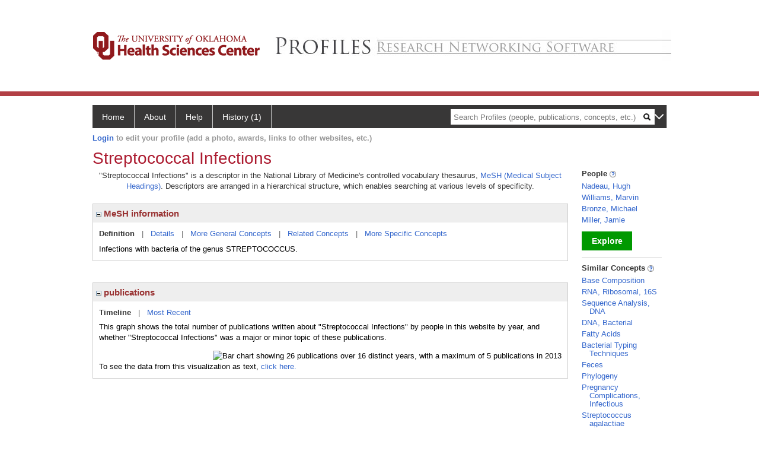

--- FILE ---
content_type: text/html; charset=utf-8
request_url: https://profiles.ouhsc.edu/display/14486
body_size: 40628
content:

<!DOCTYPE html PUBLIC "-//W3C//DTD XHTML 1.0 Strict//EN" "https://www.w3.org/TR/xhtml1/DTD/xhtml1-strict.dtd">
<html>
<head id="ctl00_Head1"><title>
	Streptococcal Infections | Profiles RNS
</title><meta charset="utf-8" /><meta http-equiv="X-UA-Compatible" content="IE-edge" /><meta name="apple-mobile-web-app-title" content="OUHSC Profiles" /><meta name="application-name" content="OUHSC Profiles" />
    <script type="text/javascript" src="https://ajax.aspnetcdn.com/ajax/jQuery/jquery-3.3.1.min.js"></script>
    <!-- Latest compiled and minified CSS -->
    <link rel="stylesheet" href="https://maxcdn.bootstrapcdn.com/bootstrap/3.3.7/css/bootstrap.min.css" integrity="sha384-BVYiiSIFeK1dGmJRAkycuHAHRg32OmUcww7on3RYdg4Va+PmSTsz/K68vbdEjh4u" crossorigin="anonymous" />
    <!-- Optional theme -->
    <link rel="stylesheet" href="https://maxcdn.bootstrapcdn.com/bootstrap/3.3.7/css/bootstrap-theme.min.css" integrity="sha384-rHyoN1iRsVXV4nD0JutlnGaslCJuC7uwjduW9SVrLvRYooPp2bWYgmgJQIXwl/Sp" crossorigin="anonymous" /><link rel="stylesheet" href="https://netdna.bootstrapcdn.com/font-awesome/4.2.0/css/font-awesome.min.css" />
    <!-- Latest compiled and minified JavaScript -->
    <script type="text/javascript" src="https://maxcdn.bootstrapcdn.com/bootstrap/3.3.7/js/bootstrap.min.js" integrity="sha384-Tc5IQib027qvyjSMfHjOMaLkfuWVxZxUPnCJA7l2mCWNIpG9mGCD8wGNIcPD7Txa" crossorigin="anonymous"></script>      

    
    <link href="https://profiles.ouhsc.edu/framework/css/profiles.css" rel="stylesheet" type="text/css" media="all" /><link href="https://profiles.ouhsc.edu/framework/css/prns-theme.css" rel="stylesheet" type="text/css" media="all" /><link href="https://profiles.ouhsc.edu/framework/css/prns-theme-menus-top.css" rel="stylesheet" type="text/css" media="all" /><meta name="apple-mobile-web-app-title" content="Profiles RNS" /><meta name="application-name" content="Profiles RNS" /><meta name="msapplication-TileColor" content="#a41c2f" /><meta name="theme-color" content="#a41c2f" /><link href="https://profiles.ouhsc.edu/Profile/CSS/display.css" rel="stylesheet" type="text/css" media="all" /><script type="text/javascript" src="https://profiles.ouhsc.edu/Framework/JavaScript/profiles.js"></script><link rel="alternate" type="application/rdf+xml" href="https://profiles.ouhsc.edu/profile/14486/14486.rdf" /></head>
<body id="ctl00_bodyMaster">
    <!-- Google Tag Manager (noscript) -->
    <noscript>
        <iframe src="https://www.googletagmanager.com/ns.html?id=GTM-PXSD37"
            height="0" width="0" style="display: none; visibility: hidden"></iframe>
    </noscript>
    <!-- End Google Tag Manager (noscript) -->
    <form name="aspnetForm" method="post" action="../Profile/Display.aspx?subject=14486&amp;predicate=&amp;object=&amp;tab=&amp;file=&amp;viewas=HTML&amp;ContentType=text%2fhtml&amp;StatusCode=200&amp;SessionID=AF4ECB47-A07B-4E08-BA56-249304D55ADE" id="aspnetForm" enctype="multipart/form-data">
<div>
<input type="hidden" name="ctl00_toolkitScriptMaster_HiddenField" id="ctl00_toolkitScriptMaster_HiddenField" value="" />
<input type="hidden" name="__EVENTTARGET" id="__EVENTTARGET" value="" />
<input type="hidden" name="__EVENTARGUMENT" id="__EVENTARGUMENT" value="" />
<input type="hidden" name="__VIEWSTATE" id="__VIEWSTATE" value="/wEPDwUENTM4MWRkvaTN7DkFOXlt9fZEUSwWu4gUIlnyfKR8oDlk4C7vwGc=" />
</div>

<script type="text/javascript">
//<![CDATA[
var theForm = document.forms['aspnetForm'];
if (!theForm) {
    theForm = document.aspnetForm;
}
function __doPostBack(eventTarget, eventArgument) {
    if (!theForm.onsubmit || (theForm.onsubmit() != false)) {
        theForm.__EVENTTARGET.value = eventTarget;
        theForm.__EVENTARGUMENT.value = eventArgument;
        theForm.submit();
    }
}
//]]>
</script>


<script src="/WebResource.axd?d=hFIPxA7HNI0DaDGYDRgAKBuTbH9JLH8I89ZWbqEpycqfw42fAE3AYqKfV00-KZCYYlVr4_4lifU1dZoqvrDx5aBml2naZGeFbVMa9CeQFwc1&amp;t=638901591720898773" type="text/javascript"></script>


<script src="/ScriptResource.axd?d=05Ov41dR-yVeoLbnR6LGB05XRNCqWv03t23HWv0sKvfIdYnLMIwhS9mLtkjeW_crdjUblhYU4KwpDwyR2OJciApURJgZM0bqdEk2eeJihbZFFwezxFdi2_l9eCNPdFF9Ek2WwGzTky5A8B-MpM95oQ2&amp;t=705c9838" type="text/javascript"></script>
<script type="text/javascript">
//<![CDATA[
if (typeof(Sys) === 'undefined') throw new Error('ASP.NET Ajax client-side framework failed to load.');
//]]>
</script>

<script src="/ScriptResource.axd?d=dq4hT2EH29ugaRqWbhMYbbhUfk7MqqTJrKRg3n9NCHOvbvrUvbENlwR4NAvyOQTzTOtc1OhiIA1zEZjP0WJ4jwCz49qTqwrMBQDc6UWv-59HBgA1W0JDNePLZVwNOz_kidtOhKK6ywWwadvICuUrng2&amp;t=705c9838" type="text/javascript"></script>
<div>

	<input type="hidden" name="__VIEWSTATEGENERATOR" id="__VIEWSTATEGENERATOR" value="BDFA38F5" />
</div>
        <script type="text/javascript">
//<![CDATA[
Sys.WebForms.PageRequestManager._initialize('ctl00$toolkitScriptMaster', 'aspnetForm', [], [], [], 3600, 'ctl00');
//]]>
</script>


        <script type="text/javascript">
            (function (i, s, o, g, r, a, m) {
                i['GoogleAnalyticsObject'] = r; i[r] = i[r] || function () {
                    (i[r].q = i[r].q || []).push(arguments)
                }, i[r].l = 1 * new Date(); a = s.createElement(o), m = s.getElementsByTagName(o)[0]; a.async = 1; a.src = g; m.parentNode.insertBefore(a, m)
            })(window, document, 'script', '//www.google-analytics.com/analytics.js', 'ga');
            ga('create', 'UA-5308116-1', '.catalyst.harvard.edu');
            ga('create', 'UA-59825751-1', '.catalyst.harvard.edu', { 'name': 'b' });
            ga('send', 'pageview');
            ga('b.send', 'pageview');
        </script>
        <div id='page-container'>
    <div class="institutionHeader">
     
        <img src="https://profiles.ouhsc.edu/Framework/Images/bannerouhsc.png" alt="Header Logo" />
</div>
            <div class="profiles">
                
                
                    
                            
<div id="prns-nav">
    <!-- MAIN NAVIGATION MENU -->
    <nav>
        <ul class="prns-main">
            <li class="main-nav">
                <a href="/search">Home</a>
            </li>
            <li class="main-nav">
                <a href='#'>About</a>
                <ul class="drop">
                    <li>
                        <a id="about" style="border-left: 1px solid  #999; border-right: 1px solid  #999; border-bottom: 1px solid #999; width: 200px !important" href="/about/default.aspx?tab=overview">Overview</a>
                    </li>
                    <li>
                        <a id="data" style="border-left: 1px solid  #999; border-right: 1px solid  #999; border-bottom: 1px solid #999; width: 200px !important" href="/about/default.aspx?tab=data">Sharing Data</a>
                    </li>
                    <li>
                        <a id="orcid" style="border-left: 1px solid  #999; border-right: 1px solid  #999; border-bottom: 1px solid #999; width: 200px !important" href="/about/default.aspx?tab=orcid">ORCID</a>
                    </li>
                </ul>

            </li>
            <li class="main-nav">
                <a href="/about/default.aspx?tab=faq">Help</a>
            </li>
            
            <li class='main-nav'><a href='https://profiles.ouhsc.edu/history'>History (1)</a><ul class='drop'><li><a  style='border-left:1px solid #383737;border-right:1px solid #383737;' href='https://profiles.ouhsc.edu/profile/14486'>Streptococcal Infections</a></li><li style='height:39px !important;'><a style='border-top:1px solid #ffffff;border-bottom:1px solid #383737;border-left:1px solid #383737;border-right:1px solid #383737;' href='https://profiles.ouhsc.edu/history'>See All Pages</a></li></ul></li>
            <li class="search main-nav" style="width: 492px;">
                <input name="search" id="menu-search" placeholder="Search Profiles (people, publications, concepts, etc.)" type="text" style="padding-left: 5px;" />
                <img style="cursor: pointer" alt="search" id="img-mag-glass" src="/framework/images/blackMagnifyGlass.png" />
            </li>
            <li id="search-drop" class="last main-nav" style="float: right !important; width: 25px;">
                <a href="#" style="padding: 0px; padding-top: 9px; margin: 0px;">
                    <img src="/framework/images/arrowDown.png" /></a>
                <ul class="drop" style="top: 39px; left: 835px;">
                    <li class='first'><a class='search-drop' href='https://profiles.ouhsc.edu/search'>Find People</a></li><li class='last'><a class='search-drop' style='border-bottom:1px solid #383737;' href='https://profiles.ouhsc.edu/search/all'>Find Everything</a></li>
                </ul>
            </li>
        </ul>
        <!-- USER LOGIN MSG / USER FUNCTION MENU -->
        <div id="prns-usrnav" class="pub" class-help="class should be [pub|user]">
            <div class="loginbar">
                <a href='https://profiles.ouhsc.edu/login/default.aspx?method=login&redirectto=http://profiles.ouhsc.edu/display/14486'>Login</a> to edit your profile (add a photo, awards, links to other websites, etc.)
            </div>
            <!-- SUB NAVIGATION MENU (logged on) -->
            <ul class="usermenu">
                
                <li style="margin-top: 0px !important;">
                    <div class="divider"></div>
                </li>
                <li><a href='https://profiles.ouhsc.edu/login/default.aspx?pin=send&method=login&edit=true'>Edit My Profile</a></li>
                <li>
                    <div class="divider"></div>
                </li>
                               
                <li id="ListDivider">
                    <div class="divider"></div>
                </li>
                <li id="navMyLists">
                   <a href="#">My Person List (<span id="list-count">0</span>)</a>
                    
                </li>
                 <li>
                    <div class="divider"></div>
                </li>
              
                
                
                
            </ul>
        </div>
    </nav>
</div>

<script type='text/javascript'>$('#useourdata').css('border-bottom','');</script><script type='text/javascript'> var NAME = document.getElementById('prns-usrnav'); NAME.className = 'pub'; $('#navMyLists').remove(); $('#ListDivider').remove();</script>
<script type="text/javascript">

    $(function () {
        setNavigation();
    });

    function setNavigation() {
        var path = $(location).attr('href');
        path = path.replace(/\/$/, "");
        path = decodeURIComponent(path);

        $(".prns-main li").each(function () {

            var href = $(this).find("a").attr('href');
            var urlParams = window.location.search;

            if ((path + urlParams).indexOf(href) >= 0) {
                $(this).addClass('landed');
            }
        });


        return true;
    }
    $(document).ready(function () {
        $("#menu-search").on("keypress", function (e) {
            if (e.which == 13) {
                minisearch();
                return false;
            }
            return true;
        });

        $("#img-mag-glass").on("click", function () {
            minisearch();
            return true;
        });
    });
    function minisearch() {
        var keyword = $("#menu-search").val();
        var classuri = 'http://xmlns.com/foaf/0.1/Person';
        document.location.href = '/search/default.aspx?searchtype=people&searchfor=' + keyword + '&classuri=' + classuri;
        return true;
    }

</script>



                        
                
                
                <div class="profilesPage">
                    <button type="button" style="color: #000000;" onclick="javascript:topFunction();" id="rtnBtn" title="Go to top">Return to Top</button>
                    <div id="profilesMainRow" class="MainRow">
                        
                        <div id="ctl00_divProfilesContentMain" class="profilesContentMain profilesMaxWidth">
                            <div id="ctl00_divTopMainRow" style="width: 100%">
                                 <div class="pageTitle"><h2 style='margin-bottom:0px;'>Streptococcal Infections</h2></div>
                            </div>
                            
                            <div class="backLink">
                                
                            </div>
                            <div class="pageDescription">
                                
                            </div>
                            <div class="prns-screen-search" id="prns-content">
                                <div class="content-main">
                                    
                                </div>
                            </div>
                            <div class="panelMain">
                                
                                    
                                            

<p style='margin-bottom: 20px;'>
	"Streptococcal Infections" is a descriptor in the National Library of Medicine's controlled vocabulary thesaurus, 
	<a href="http://www.nlm.nih.gov/mesh/" target="_blank">MeSH (Medical Subject Headings)</a>. Descriptors are arranged in a hierarchical structure, 
	which enables searching at various levels of specificity.
</p>

<div class="PropertyGroupItem">
	<div class="PropertyItemHeader">
		<a href="javascript:toggleBlock('propertyitem','meshInfo')"> 
			<img src="https://profiles.ouhsc.edu/Profile/Modules/PropertyList/images/minusSign.gif" id="ctl00_ContentMain_rptMain_ctl00_ctl00_plusImage" style="border: none; text-decoration: none !important" border="0" alt="expand / collapse" /></a>
			MeSH information
	</div>
	<div class="PropertyGroupData">
		<div id="meshInfo">

			<div class="anchor-tab">
				<a href="javascript:void(0)" id="ctl00_ContentMain_rptMain_ctl00_ctl00_definitionLink" class="selected" rel="#meshDefinition">Definition</a>
				&nbsp; | &nbsp; 
				<a href="javascript:void(0)" id="ctl00_ContentMain_rptMain_ctl00_ctl00_detailsLink" rel="#meshDetails">Details</a> 
				&nbsp; | &nbsp; 
				<a href="javascript:void(0)" id="ctl00_ContentMain_rptMain_ctl00_ctl00_generalConceptLink" rel="#meshGeneralConcepts">More General Concepts</a> 
				&nbsp; | &nbsp; 
				<a href="javascript:void(0)" id="ctl00_ContentMain_rptMain_ctl00_ctl00_relatedConceptLink" rel="#meshRelatedConcepts">Related Concepts</a> 	
				&nbsp; | &nbsp; 
				<a href="javascript:void(0)" id="ctl00_ContentMain_rptMain_ctl00_ctl00_specificConceptLink" rel="#meshSpecificConcepts">More Specific Concepts</a> 	
			</div>

			<div id="meshDefinition" class='toggle-vis'>
				Infections with bacteria of the genus STREPTOCOCCUS.
    
			</div>

			<div id="meshDetails" class='toggle-vis' style='display: none;'>
				<table>
				<tbody>
					<tr>
						<td class='label'>Descriptor ID</td>
						<td>				
							D013290
						</td>			
					</tr>
					<tr>
						<td class='label'>MeSH Number(s)</td>
						<td>
							<div>C01.252.410.890</div>
						</td>
					</tr>
					<tr>
						<td class='label'>Concept/Terms</td>
						<td>
							<div><a href='javascript:void(0);'>Streptococcal Infections</a><ul style='display: none;'><li><span>Streptococcal Infections</span></li><li><span>Infection, Streptococcal</span></li><li><span>Streptococcal Infection</span></li><li><span>Infections, Streptococcal</span></li></ul></div><div><a href='javascript:void(0);'>Group B Streptococcal Infections</a><ul style='display: none;'><li><span>Group B Streptococcal Infections</span></li><li><span>Group B Strep Infection</span></li><li><span>Group B Streptococcal Infection</span></li></ul></div><div><a href='javascript:void(0);'>Group A Streptococcal Infections</a><ul style='display: none;'><li><span>Group A Streptococcal Infections</span></li><li><span>Group A Strep Infection</span></li><li><span>Group A Streptococcal Infection</span></li></ul></div>
						</td>
					</tr>
				</tbody>	
				</table>
			</div>

			<div id="meshGeneralConcepts" class='toggle-vis' style='display: none;'>
				<p>Below are MeSH descriptors whose meaning is more general than "Streptococcal Infections".</p>
				<div>
					<ul>
						<li><span>Diseases [C]</span></li><li style='margin-left:16px;'><span><a href='https://profiles.ouhsc.edu/profile/4921'>Bacterial Infections and Mycoses</a> [C01]</span></li><li style='margin-left:24px;'><span><a href='https://profiles.ouhsc.edu/profile/4922'>Bacterial Infections</a> [C01.252]</span></li><li style='margin-left:32px;'><span><a href='https://profiles.ouhsc.edu/profile/15193'>Gram-Positive Bacterial Infections</a> [C01.252.410]</span></li><li style='margin-left:40px;'><span><a href='https://profiles.ouhsc.edu/profile/14486'><b>Streptococcal Infections</b></a> [C01.252.410.890]</span></li>
					</ul>
				</div>
			</div>

			<div id="meshRelatedConcepts" class='toggle-vis' style='display: none;'>
				<p>Below are MeSH descriptors whose meaning is related to "Streptococcal Infections".</p>
				<div>
					<ul>
						<li style='margin-left:0px;'><span><a href='https://profiles.ouhsc.edu/profile/15193'>Gram-Positive Bacterial Infections</a></span></li><li style='margin-left:16px;'><span><a href='https://profiles.ouhsc.edu/profile/4618'>Actinomycetales Infections</a></span></li><li style='margin-left:16px;'><span><a href='https://profiles.ouhsc.edu/profile/15076'>Bacillaceae Infections</a></span></li><li style='margin-left:16px;'><span><a href='https://profiles.ouhsc.edu/profile/23758'>Bifidobacteriales Infections</a></span></li><li style='margin-left:16px;'><span><a href='https://profiles.ouhsc.edu/profile/6419'>Clostridium Infections</a></span></li><li style='margin-left:16px;'><span><a href='https://profiles.ouhsc.edu/profile/7262'>Erysipelothrix Infections</a></span></li><li style='margin-left:16px;'><span><a href='https://profiles.ouhsc.edu/profile/8718'>Listeriosis</a></span></li><li style='margin-left:16px;'><span><a href='https://profiles.ouhsc.edu/profile/14212'>Staphylococcal Infections</a></span></li><li style='margin-left:16px;'><span><a href='https://profiles.ouhsc.edu/profile/14486'><b>Streptococcal Infections</b></a></span></li>
					</ul>
				</div>
			</div>

			<div id="meshSpecificConcepts" class='toggle-vis' style='display: none;'>
				<p>Below are MeSH descriptors whose meaning is more specific than "Streptococcal Infections".</p>
				<div>
					<ul>
						<li><span>Streptococcal Infections</span></li><li style='margin-left:16px;'><span><a href='https://profiles.ouhsc.edu/profile/7519'>Ecthyma</a></span></li><li style='margin-left:16px;'><span><a href='https://profiles.ouhsc.edu/profile/6737'>Endocarditis, Subacute Bacterial</a></span></li><li style='margin-left:16px;'><span><a href='https://profiles.ouhsc.edu/profile/7259'>Erysipelas</a></span></li><li style='margin-left:16px;'><span><a href='https://profiles.ouhsc.edu/profile/30605'>Impetigo</a></span></li><li style='margin-left:16px;'><span><a href='https://profiles.ouhsc.edu/profile/10746'>Pneumococcal Infections</a></span></li><li style='margin-left:16px;'><span><a href='https://profiles.ouhsc.edu/profile/12175'>Rheumatic Fever</a></span></li><li style='margin-left:16px;'><span><a href='https://profiles.ouhsc.edu/profile/11988'>Scarlet Fever</a></span></li>
					</ul>
				</div>
			</div>
		</div>
	</div>
</div>
<br /><br />
<script type="text/javascript">
	$(function() {

		$("#meshInfo .anchor-tab a").bind("click", function() {
			var $this = $(this);
			if ($this.get(0).className != "selected" && $this.get(0).className != "disabled") {
				// Toggle link classes
				$this.toggleClass("selected").siblings("a.selected").removeClass("selected");

				// Show target element hiding currently visible
				var target = $this.attr('rel');
				$("#meshInfo .toggle-vis:visible").hide();
				$(target).fadeIn("fast");
			}
		});

		$('#meshDetails a').bind('click', function() {
			var $this = $(this);
			$this.next('ul').toggle();
		});
	});
</script>
                                        
                                            

<div class="PropertyGroupItem"  style='margin-bottom: 10px;'>
	<div class="PropertyItemHeader">
		<a href="javascript:toggleBlock('propertyitem','conceptPub')"> 
			<img src="https://profiles.ouhsc.edu/Profile/Modules/PropertyList/images/minusSign.gif" id="ctl00_ContentMain_rptMain_ctl01_ctl00_plusImage" style="border: none; text-decoration: none !important" border="0" alt="expand / collapse" /></a>
			publications
	</div>
	<div class="PropertyGroupData">
		<div id="conceptPub" class='publicationList'>

			<div class="anchor-tab">
				<a class='selected' rel="#timelineContainer" href='javascript:void(0)'>Timeline</a>
				&nbsp; | &nbsp; 
				
				<a rel="#newest" tabindex="0">Most Recent</a> 
				
			</div>
			
			<div id="timelineContainer" class='toggle-vis' style='margin-top: 6px;'>		
				<div style='padding-right: 3px;'>This graph shows the total number of publications written about "Streptococcal Infections" by people in this website by year, and whether "Streptococcal Infections" was a major or minor topic of these publications. <!--In all years combined, a total of [[[TODO:PUBLICATION COUNT]]] publications were written by people in Profiles.--></div>
				<div id="publicationTimelineGraph">
					<img src="//chart.googleapis.com/chart?chs=595x100&chf=bg,s,ffffff|c,s,ffffff&chxt=x,y&chxl=0:|'96||'98||'00||'02||'04||'06||'08||'10||'12||'14||'16||'18||'20||'22||'24||'26|1:|0|5&cht=bvs&chd=t:40,20,20,20,0,20,20,0,0,40,0,0,40,0,0,0,0,20,0,20,0,0,0,20,80,0,20,0,0,0,0|0,0,0,0,0,0,0,0,20,0,0,0,0,20,0,0,0,80,0,0,0,0,20,0,0,0,0,0,0,0,0&chdl=Major+Topic|Minor+Topic&chco=FB8072,80B1D3&chbh=10" id="ctl00_ContentMain_rptMain_ctl01_ctl00_timeline" border="0" alt="Bar chart showing 26 publications over 16 distinct years, with a maximum of 5 publications in 2013" />
                    <div style="text-align:left">To see the data from this visualization as text, <a id="divShowTimelineTable" tabindex="0">click here.</a></div>
				</div>
                <div id="divTimelineTable" class="listTable" style="display:none;margin-top:12px;margin-bottom:8px;">
		            <table style="width:592px"><tr><th>Year</th><th>Major Topic</th><th>Minor Topic</th><th>Total</th></tr><tr><td style="text-align:center;">1996</td><td style="text-align:center;">2</td><td style="text-align:center;">0</td><td>2</td></tr><tr><td style="text-align:center;">1997</td><td style="text-align:center;">1</td><td style="text-align:center;">0</td><td>1</td></tr><tr><td style="text-align:center;">1998</td><td style="text-align:center;">1</td><td style="text-align:center;">0</td><td>1</td></tr><tr><td style="text-align:center;">1999</td><td style="text-align:center;">1</td><td style="text-align:center;">0</td><td>1</td></tr><tr><td style="text-align:center;">2001</td><td style="text-align:center;">1</td><td style="text-align:center;">0</td><td>1</td></tr><tr><td style="text-align:center;">2002</td><td style="text-align:center;">1</td><td style="text-align:center;">0</td><td>1</td></tr><tr><td style="text-align:center;">2004</td><td style="text-align:center;">0</td><td style="text-align:center;">1</td><td>1</td></tr><tr><td style="text-align:center;">2005</td><td style="text-align:center;">2</td><td style="text-align:center;">0</td><td>2</td></tr><tr><td style="text-align:center;">2008</td><td style="text-align:center;">2</td><td style="text-align:center;">0</td><td>2</td></tr><tr><td style="text-align:center;">2009</td><td style="text-align:center;">0</td><td style="text-align:center;">1</td><td>1</td></tr><tr><td style="text-align:center;">2013</td><td style="text-align:center;">1</td><td style="text-align:center;">4</td><td>5</td></tr><tr><td style="text-align:center;">2015</td><td style="text-align:center;">1</td><td style="text-align:center;">0</td><td>1</td></tr><tr><td style="text-align:center;">2018</td><td style="text-align:center;">0</td><td style="text-align:center;">1</td><td>1</td></tr><tr><td style="text-align:center;">2019</td><td style="text-align:center;">1</td><td style="text-align:center;">0</td><td>1</td></tr><tr><td style="text-align:center;">2020</td><td style="text-align:center;">4</td><td style="text-align:center;">0</td><td>4</td></tr><tr><td style="text-align:center;">2022</td><td style="text-align:center;">1</td><td style="text-align:center;">0</td><td>1</td></tr></table>
                    To return to the timeline, <a id="dirReturnToTimeline" tabindex="0">click here.</a>
                </div>
			</div>	
			
			
			
			<div id="newest" class="newest publications toggle-vis" style="display:none;">
				<div class='intro'>Below are the most recent publications written about "Streptococcal Infections" by people in Profiles.</div>
				<ol style="margin-top: 8px;">		
					
								<li>
								<div>Vaginal-perianal or vaginal-perineal compared with vaginal-rectal culture-based screening for Group B Streptococci (GBS) colonization during the third trimester of pregnancy: a systematic review and meta-analysis. BMC Pregnancy Childbirth. 2022 Mar 14; 22(1):204.</div>
								<div class='viewIn'>View in: <a href='//www.ncbi.nlm.nih.gov/pubmed/35287615' target='_new'>PubMed</a></div>							
								</li>
							
								<li>
								<div>Ampicillin Dose for Early and Late-Onset Group B Streptococcal Disease in Neonates. Am J Perinatol. 2022 05; 39(7):717-725.</div>
								<div class='viewIn'>View in: <a href='//www.ncbi.nlm.nih.gov/pubmed/33091945' target='_new'>PubMed</a></div>							
								</li>
							
								<li>
								<div>Immunotherapy targeting the Streptococcus pyogenes M protein or streptolysin O to treat or prevent influenza A superinfection. PLoS One. 2020; 15(6):e0235139.</div>
								<div class='viewIn'>View in: <a href='//www.ncbi.nlm.nih.gov/pubmed/32574205' target='_new'>PubMed</a></div>							
								</li>
							
								<li>
								<div>Cost Effectiveness of Latest Recommendations for Group B Streptococci Screening in the United States. Obstet Gynecol. 2020 04; 135(4):789-798.</div>
								<div class='viewIn'>View in: <a href='//www.ncbi.nlm.nih.gov/pubmed/32168204' target='_new'>PubMed</a></div>							
								</li>
							
								<li>
								<div>Cricoid Chondronecrosis: Case Report and Review of Literature. Ann Otol Rhinol Laryngol. 2020 Jul; 129(7):662-668.</div>
								<div class='viewIn'>View in: <a href='//www.ncbi.nlm.nih.gov/pubmed/32070112' target='_new'>PubMed</a></div>							
								</li>
							
								<li>
								<div>Prophylaxis Against Early-onset Group B Streptococcus Infections in Pregnant Women Who Are Allergic to Penicillin. Clin Obstet Gynecol. 2019 12; 62(4):771-780.</div>
								<div class='viewIn'>View in: <a href='//www.ncbi.nlm.nih.gov/pubmed/30998602' target='_new'>PubMed</a></div>							
								</li>
							
								<li>
								<div>When All Else Fails: Novel Use of Angiotensin II for Vasodilatory Shock: A Case Report. A A Pract. 2018 Oct 01; 11(7):175-180.</div>
								<div class='viewIn'>View in: <a href='//www.ncbi.nlm.nih.gov/pubmed/29688923' target='_new'>PubMed</a></div>							
								</li>
							
								<li>
								<div>Obesity as an independent risk factor for group B streptococcal colonization. J Matern Fetal Neonatal Med. 2017 Dec; 30(23):2876-2879.</div>
								<div class='viewIn'>View in: <a href='//www.ncbi.nlm.nih.gov/pubmed/27997266' target='_new'>PubMed</a></div>							
								</li>
							
								<li>
								<div>Elimination of Chromosomal Island SpyCIM1 from Streptococcus pyogenes Strain SF370 Reverses the Mutator Phenotype and Alters Global Transcription. PLoS One. 2015; 10(12):e0145884.</div>
								<div class='viewIn'>View in: <a href='//www.ncbi.nlm.nih.gov/pubmed/26701803' target='_new'>PubMed</a></div>							
								</li>
							
								<li>
								<div>Infectious Complication Following Midface Reconstruction With Calcified Triglyceride. Ophthalmic Plast Reconstr Surg. 2015 Nov-Dec; 31(6):e157-9.</div>
								<div class='viewIn'>View in: <a href='//www.ncbi.nlm.nih.gov/pubmed/24901377' target='_new'>PubMed</a></div>							
								</li>
							
				</ol>	
			</div>	
			
			
		</div>
	</div>
</div>
<script type="text/javascript">
    $(function () {
        // Add style to the first LI
        $("div.publications ol").find("li:first").addClass("first");
        // Remove timeline graph if no image found.
        if ($('#publicationTimelineGraph img').attr('src') == undefined)
            $('#publicationTimelineGraph img').remove();

        $(".publicationList .anchor-tab a").bind("click", function () {
            var $this = $(this);
            if ($this.get(0).className != "selected") {
                // Toggle link classes
                $this.toggleClass("selected").siblings("a.selected").removeClass("selected");

                // Show target element hiding currently visible
                var target = $this.attr('rel');
                $("div.publicationList .toggle-vis:visible").hide();
                $(target).fadeIn("fast");
            }
        });

        $(".publicationList .anchor-tab a").bind("keypress", function (e) {
            if (e.keyCode == 13) {
                var $this = $(this);
                if ($this.get(0).className != "selected") {
                    // Toggle link classes
                    $this.toggleClass("selected").siblings("a.selected").removeClass("selected");

                    // Show target element hiding currently visible
                    var target = $this.attr('rel');
                    $("div.publicationList .toggle-vis:visible").hide();
                    $(target).fadeIn("fast");
                }
            }
        });
    });

    $(function () {
        $("#divShowTimelineTable").bind("click", function () {

            $("#divTimelineTable").show();
            $("#publicationTimelineGraph").hide();
        });


        jQuery("#divShowTimelineTable").bind("keypress", function (e) {
            if (e.keyCode == 13) {
                $("#divTimelineTable").show();
                $("#publicationTimelineGraph").hide();
            }
        });
    });

    $(function () {
        $("#dirReturnToTimeline").bind("click", function () {

            $("#divTimelineTable").hide();
            $("#publicationTimelineGraph").show();
        });


        jQuery("#dirReturnToTimeline").bind("keypress", function (e) {
            if (e.keyCode == 13) {
                $("#divTimelineTable").hide();
                $("#publicationTimelineGraph").show();
            }
        });
    });
</script>
       
                                        
                                
                            </div>
                        </div>
                        <div class="profilesContentPassive">
                            <div class="panelPassive">
                                
                                    
                                            
        <div class="passiveSectionHead">
            <div style="white-space: nowrap; display: inline">
                People
                
                <a id="ctl00_ContentPassive_rptPassive_ctl00_ctl00_passiveList_ctl00_Info" class="questionImage" href="#"><img src="https://profiles.ouhsc.edu/profile/modules/passivelist/Images/info.png" alt="" style="border-width:0px;" /></a>
            </div>
            <div id='589fcdfb-8211-4d6c-b41f-b4bf56a7e0e1' class='passiveSectionHeadDescription' style='display: none;'>
                <div>People who have written about this concept.</div>
            </div>
        </div>

        <div class="passiveSectionBody">
            <ul>
    
        <li>
            <a id="ctl00_ContentPassive_rptPassive_ctl00_ctl00_passiveList_ctl01_itemUrl" href="https://profiles.ouhsc.edu/profile/215084">Nadeau, Hugh</a>
        </li>
    
        <li>
            <a id="ctl00_ContentPassive_rptPassive_ctl00_ctl00_passiveList_ctl02_itemUrl" href="https://profiles.ouhsc.edu/profile/214211">Williams, Marvin</a>
        </li>
    
        <li>
            <a id="ctl00_ContentPassive_rptPassive_ctl00_ctl00_passiveList_ctl03_itemUrl" href="https://profiles.ouhsc.edu/profile/214366">Bronze, Michael</a>
        </li>
    
        <li>
            <a id="ctl00_ContentPassive_rptPassive_ctl00_ctl00_passiveList_ctl04_itemUrl" href="https://profiles.ouhsc.edu/profile/215208">Miller, Jamie</a>
        </li>
    
        </ul>
            </div>         
             <a id="ctl00_ContentPassive_rptPassive_ctl00_ctl00_passiveList_ctl05_moreurl" class="prns-explore-btn" href="https://profiles.ouhsc.edu/search/default.aspx?searchtype=people&amp;searchfor=Streptococcal Infections&amp;perpage=15&amp;offset=0&amp;new=true">Explore</a>
        <div class="passiveSectionLine">_</div>
    

                                        
                                            

<div class="passiveSectionHead">
    <div id="ctl00_ContentPassive_rptPassive_ctl01_ctl00_sectionTitle" style="white-space: nowrap; display: inline">
        Similar Concepts <a href="JavaScript:toggleVisibility('similarConceptDescription');">
            <img id="ctl00_ContentPassive_rptPassive_ctl01_ctl00_imgQuestion" alt="expand description" src="https://profiles.ouhsc.edu/Framework/Images/info.png" style="border-width:0px;" />
        </a>
    </div>
    <div id="similarConceptDescription" class="passiveSectionHeadDescription" style="display: none;">
        Similar concepts derived from published works.
    </div>
</div>
<div class="passiveSectionBody">
	<ul>
		<li><a href='https://profiles.ouhsc.edu/profile/5052'>Base Composition</a></li><li><a href='https://profiles.ouhsc.edu/profile/12557'>RNA, Ribosomal, 16S</a></li><li><a href='https://profiles.ouhsc.edu/profile/15283'>Sequence Analysis, DNA</a></li><li><a href='https://profiles.ouhsc.edu/profile/29946'>DNA, Bacterial</a></li><li><a href='https://profiles.ouhsc.edu/profile/6931'>Fatty Acids</a></li><li><a href='https://profiles.ouhsc.edu/profile/13599'>Bacterial Typing Techniques</a></li><li><a href='https://profiles.ouhsc.edu/profile/6983'>Feces</a></li><li><a href='https://profiles.ouhsc.edu/profile/11392'>Phylogeny</a></li><li><a href='https://profiles.ouhsc.edu/profile/11434'>Pregnancy Complications, Infectious</a></li><li><a href='https://profiles.ouhsc.edu/profile/14488'>Streptococcus agalactiae</a></li>
	</ul>
</div>
<div class="passiveSectionLine">_</div>
       
                                        
                                            

<div class="passiveSectionHead">
    <div id="ctl00_ContentPassive_rptPassive_ctl02_ctl00_sectionTitle" style="white-space: nowrap; display: inline">
        Top Journals <a href="JavaScript:toggleVisibility('topJournal');">
            <img id="ctl00_ContentPassive_rptPassive_ctl02_ctl00_imgQuestion" alt="expand description" src="https://profiles.ouhsc.edu/Framework/Images/info.png" style="border-width:0px;" />
        </a>
    </div>
    <div id="topJournal" class="passiveSectionHeadDescription" style="display: none;">
        Top journals in which articles about this concept have been published.
    </div>
</div>
<div class="passiveSectionBody">
	<ul>
		<li><a href="javascript:alert('International journal of systematic and evolutionary microbiology')">Int J Syst Evol Microbiol</a></li><li><a href="javascript:alert('Obstetrics and gynecology')">Obstet Gynecol</a></li><li><a href="javascript:alert('American journal of obstetrics and gynecology')">Am J Obstet Gynecol</a></li><li><a href="javascript:alert('PloS one')">PLoS One</a></li><li><a href="javascript:alert('The Journal of the Oklahoma State Medical Association')">J Okla State Med Assoc</a></li><li><a href="javascript:alert('The Journal of infectious diseases')">J Infect Dis</a></li><li><a href="javascript:alert('The American journal of the medical sciences')">Am J Med Sci</a></li><li><a href="javascript:alert('Journal of immunology (Baltimore, Md. : 1950)')">J Immunol</a></li><li><a href="javascript:alert('The American journal of gastroenterology')">Am J Gastroenterol</a></li><li><a href="javascript:alert('Advances in experimental medicine and biology')">Adv Exp Med Biol</a></li>
	</ul>
</div>

       
                                        
                                
                            </div>
                        </div>
                    </div>
                </div>
            </div>
            
            <div style="margin-top: 32px;" id="catfooter">
                
                <div class="institutionfooter">
                    <img src="https://profiles.ouhsc.edu/Framework/Images/footer.png" alt="" />
                    </div>
                <div class="profilesFooter">
                    
                        
                    
                </div>
            </div>
        </div>
    </form>
    <script type="text/javascript">
        $(document).ready(function () {


            $("#page-container a").css("cursor", "pointer");
            $(".title-container").css("cursor", "pointer");
            $('.title-container').hover(function () {
                $(".title-container").css("opacity", ".5");
            });

            $(".title-container").click(function () {
                //  window.location.href = "https://staging.connects.catalyst.harvard.edu/profiles/search";
            });

            $(".questionImage").on("click", function (event) {
                event.stopPropagation();
                event.stopImmediatePropagation();
                $(this).parent().siblings(".passiveSectionHeadDescription").toggle();
                event.preventDefault();
            });

            $('input[type="text"]').on("focusout", function (event) {
                $(this).val($.trim($(this).val()));
                return true;
            });

            if ($(".panelPassive").text().trim().length == 0) { $(".panelPassive").remove(); }
            if ($(".profilesContentPassive").text().trim().length == 0) { $(".profilesContentPassive").remove(); }
            if ($(".content-main").text().trim().length == 0) { $(".content-main").remove(); }
            if ($(".prns-screen-search").text().trim().length == 0) { $(".prns-screen-search").remove(); }
            if ($(".profilesHeader").text().trim().length == 0) { $(".profilesHeader").remove(); }
            if ($(".panelHeader").text().trim().length == 0) { $(".panelHeader").remove(); }

        });

        // When the user scrolls down 20px from the top of the document, show the button
        window.onscroll = function () { scrollFunction() };

        function scrollFunction() {
            if (document.body.scrollTop > 250 || document.documentElement.scrollTop > 250) {
                document.getElementById("rtnBtn").style.display = "block";
            } else {
                document.getElementById("rtnBtn").style.display = "none";
            }
            return true;
        }

        // When the user clicks on the button, scroll to the top of the document
        function topFunction() {
            $('body,html').animate({ scrollTop: 0 }, 500);
            return true;
        }

        $(document).ready(function () {
            $(".lnk-edit-arrow").on("click", function () {
                var img = $(this).find("img");
                var current = img.attr("src");
                var newsrc = img.attr("data-swap");
                $("#" + $(this).attr("data-item")).toggle();
                img.attr("src", newsrc).attr("data-swap", current);
            });
        });


    </script>
    <script type="text/javascript">
    $(document).ready(function () {jQuery('.pageSubTitle').remove();});$(document).ready(function () {$('.pageDescription').remove();});$(document).ready(function () {$('.backLink').remove();});$(document).ready(function () {$('.prns-screen-search').remove();});
    </script>
</body>
</html>
